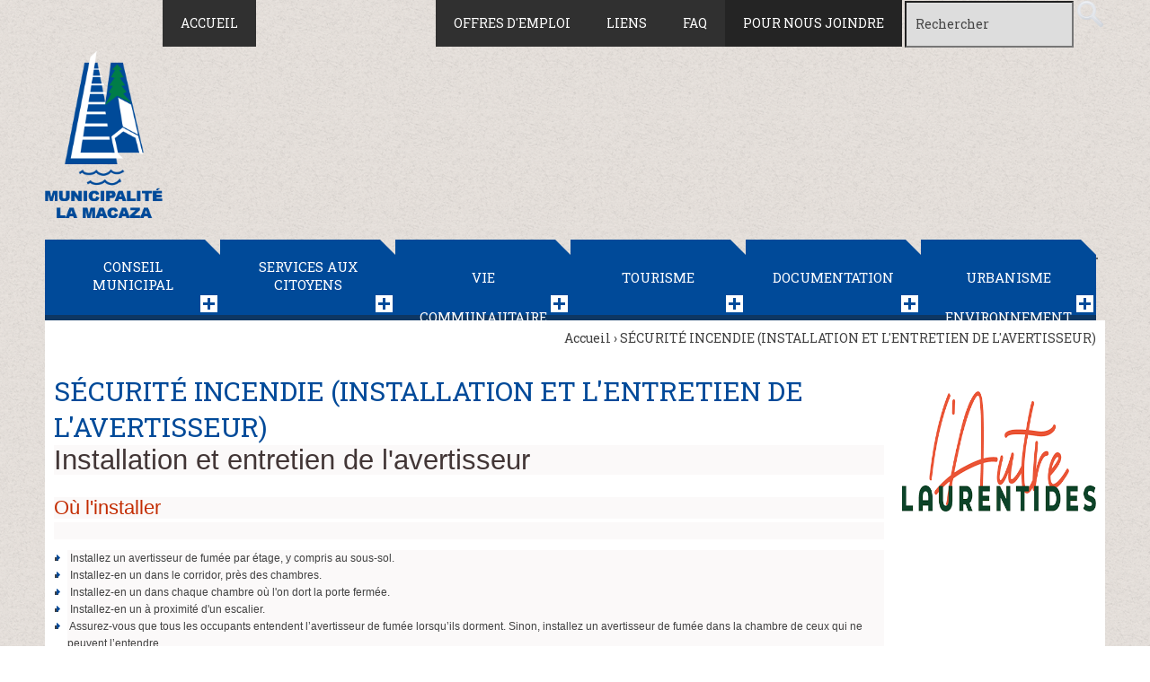

--- FILE ---
content_type: text/html; charset=utf-8
request_url: https://www.munilamacaza.ca/securite-incendie-installation-et-lentretien-de-lavertisseur
body_size: 10543
content:
<!DOCTYPE html>
<!--[if IEMobile 7]><html class="iem7"  lang="fr" dir="ltr"><![endif]-->
<!--[if lte IE 6]><html class="lt-ie9 lt-ie8 lt-ie7"  lang="fr" dir="ltr"><![endif]-->
<!--[if (IE 7)&(!IEMobile)]><html class="lt-ie9 lt-ie8"  lang="fr" dir="ltr"><![endif]-->
<!--[if IE 8]><html class="lt-ie9"  lang="fr" dir="ltr"><![endif]-->
<!--[if (gte IE 9)|(gt IEMobile 7)]><!--><html  lang="fr" dir="ltr" prefix="content: http://purl.org/rss/1.0/modules/content/ dc: http://purl.org/dc/terms/ foaf: http://xmlns.com/foaf/0.1/ og: http://ogp.me/ns# rdfs: http://www.w3.org/2000/01/rdf-schema# sioc: http://rdfs.org/sioc/ns# sioct: http://rdfs.org/sioc/types# skos: http://www.w3.org/2004/02/skos/core# xsd: http://www.w3.org/2001/XMLSchema#"><!--<![endif]-->

<head>
  <meta charset="utf-8" />
<meta name="Generator" content="Drupal 7 (http://drupal.org)" />
<link rel="canonical" href="/securite-incendie-installation-et-lentretien-de-lavertisseur" />
<link rel="shortlink" href="/node/634" />
<link href="https://fonts.googleapis.com/css?family=Pacifico" rel="stylesheet" type="text/css" />
<link rel="shortcut icon" href="https://www.munilamacaza.ca/sites/www.munilamacaza.ca/themes/macaza/favicon.ico" type="image/vnd.microsoft.icon" />
<meta content="mOMNZj1zJYlAAVbv4MTXUVwMOcYlzqfWz_UgNf5oJMw" name="google-site-verification" />
  <title>SÉCURITÉ INCENDIE (INSTALLATION ET L&#039;ENTRETIEN DE L&#039;AVERTISSEUR) | www.munilamacaza.ca</title>
<meta property="og:image" content="http://www.munilamacaza.ca/sites/www.munilamacaza.ca/themes/macaza/images/fb-macaza-2.jpg"/>
    <meta http-equiv="cleartype" content="on">

  <style>
@import url("https://www.munilamacaza.ca/modules/system/system.base.css?t8xa9r");
</style>
<style>
@import url("https://www.munilamacaza.ca/modules/comment/comment.css?t8xa9r");
@import url("https://www.munilamacaza.ca/sites/www.munilamacaza.ca/modules/contrib/counter/counter.css?t8xa9r");
@import url("https://www.munilamacaza.ca/modules/field/theme/field.css?t8xa9r");
@import url("https://www.munilamacaza.ca/modules/node/node.css?t8xa9r");
@import url("https://www.munilamacaza.ca/modules/search/search.css?t8xa9r");
@import url("https://www.munilamacaza.ca/modules/user/user.css?t8xa9r");
@import url("https://www.munilamacaza.ca/sites/all/modules/contrib/views/css/views.css?t8xa9r");
@import url("https://www.munilamacaza.ca/sites/all/modules/contrib/ckeditor/css/ckeditor.css?t8xa9r");
</style>
<style>
@import url("https://www.munilamacaza.ca/sites/all/modules/contrib/ctools/css/ctools.css?t8xa9r");
@import url("https://www.munilamacaza.ca/sites/all/modules/contrib/nice_menus/css/nice_menus.css?t8xa9r");
@import url("https://www.munilamacaza.ca/sites/www.munilamacaza.ca/themes/muni/css/nice_menus_default.css?t8xa9r");
</style>
<style>
@import url("https://www.munilamacaza.ca/sites/www.munilamacaza.ca/themes/muni/css/font-awesome.min.css?t8xa9r");
@import url("https://www.munilamacaza.ca/sites/www.munilamacaza.ca/themes/muni/js/jquery.bxslider/jquery.bxslider.css?t8xa9r");
@import url("https://www.munilamacaza.ca/sites/www.munilamacaza.ca/themes/muni/js/jQuery-flexImages-master/jquery.flex-images.css?t8xa9r");
@import url("https://www.munilamacaza.ca/sites/www.munilamacaza.ca/themes/muni/css/styles.css?t8xa9r");
@import url("https://www.munilamacaza.ca/sites/www.munilamacaza.ca/themes/macaza/css/custom.css?t8xa9r");
</style>
    <!-- oo -->
  <script src="https://www.munilamacaza.ca/sites/all/modules/contrib/jquery_update/replace/jquery/1.12/jquery.min.js?v=1.12.4"></script>
<script src="https://www.munilamacaza.ca/misc/jquery-extend-3.4.0.js?v=1.12.4"></script>
<script src="https://www.munilamacaza.ca/misc/jquery-html-prefilter-3.5.0-backport.js?v=1.12.4"></script>
<script src="https://www.munilamacaza.ca/misc/jquery.once.js?v=1.2"></script>
<script src="https://www.munilamacaza.ca/misc/drupal.js?t8xa9r"></script>
<script src="https://www.munilamacaza.ca/sites/all/modules/contrib/jquery_update/js/jquery_browser.js?v=0.0.1"></script>
<script src="https://www.munilamacaza.ca/sites/all/modules/contrib/nice_menus/js/jquery.bgiframe.js?v=2.1"></script>
<script src="https://www.munilamacaza.ca/sites/all/modules/contrib/nice_menus/js/jquery.hoverIntent.js?v=0.5"></script>
<script src="https://www.munilamacaza.ca/sites/all/libraries/superfish/superfish.js?v=v1.4.8"></script>
<script src="https://www.munilamacaza.ca/sites/all/modules/contrib/nice_menus/js/nice_menus.js?v=1.0"></script>
<script src="https://www.munilamacaza.ca/misc/form-single-submit.js?v=7.103"></script>
<script src="https://www.munilamacaza.ca/sites/all/modules/contrib/entityreference/js/entityreference.js?t8xa9r"></script>
<script src="https://www.munilamacaza.ca/sites/www.munilamacaza.ca/files/languages/fr_vEvD6MnIKJ4hCDDJ9ajbWyayceEUxe38NndzLN5LSh4.js?t8xa9r"></script>
<script src="https://www.munilamacaza.ca/sites/www.munilamacaza.ca/themes/muni/js/jquery.cycle.all.js?t8xa9r"></script>
<script src="https://www.munilamacaza.ca/sites/www.munilamacaza.ca/themes/muni/js/jquery.bxslider/jquery.bxslider.js?t8xa9r"></script>
<script src="https://www.munilamacaza.ca/sites/www.munilamacaza.ca/themes/muni/js/jQuery-flexImages-master/jquery.flex-images.js?t8xa9r"></script>
<script src="https://www.munilamacaza.ca/sites/www.munilamacaza.ca/themes/muni/js/script.js?t8xa9r"></script>
<script src="https://www.munilamacaza.ca/sites/www.munilamacaza.ca/themes/macaza/js/custom.js?t8xa9r"></script>
<script>jQuery.extend(Drupal.settings, {"basePath":"\/","pathPrefix":"","setHasJsCookie":0,"ajaxPageState":{"theme":"macaza","theme_token":"g8rVP-pxYZ_XJc9gUyBhD2QVXaitWbFD2ir6qdshpng","js":{"sites\/all\/modules\/contrib\/jquery_update\/replace\/jquery\/1.12\/jquery.min.js":1,"misc\/jquery-extend-3.4.0.js":1,"misc\/jquery-html-prefilter-3.5.0-backport.js":1,"misc\/jquery.once.js":1,"misc\/drupal.js":1,"sites\/all\/modules\/contrib\/jquery_update\/js\/jquery_browser.js":1,"sites\/all\/modules\/contrib\/nice_menus\/js\/jquery.bgiframe.js":1,"sites\/all\/modules\/contrib\/nice_menus\/js\/jquery.hoverIntent.js":1,"sites\/all\/libraries\/superfish\/superfish.js":1,"sites\/all\/modules\/contrib\/nice_menus\/js\/nice_menus.js":1,"misc\/form-single-submit.js":1,"sites\/all\/modules\/contrib\/entityreference\/js\/entityreference.js":1,"public:\/\/languages\/fr_vEvD6MnIKJ4hCDDJ9ajbWyayceEUxe38NndzLN5LSh4.js":1,"sites\/www.munilamacaza.ca\/themes\/muni\/js\/jquery.cycle.all.js":1,"sites\/www.munilamacaza.ca\/themes\/muni\/js\/jquery.bxslider\/jquery.bxslider.js":1,"sites\/www.munilamacaza.ca\/themes\/muni\/js\/jQuery-flexImages-master\/jquery.flex-images.js":1,"sites\/www.munilamacaza.ca\/themes\/muni\/js\/script.js":1,"sites\/www.munilamacaza.ca\/themes\/macaza\/js\/custom.js":1},"css":{"modules\/system\/system.base.css":1,"modules\/system\/system.menus.css":1,"modules\/system\/system.messages.css":1,"modules\/system\/system.theme.css":1,"modules\/comment\/comment.css":1,"sites\/www.munilamacaza.ca\/modules\/contrib\/counter\/counter.css":1,"modules\/field\/theme\/field.css":1,"modules\/node\/node.css":1,"modules\/search\/search.css":1,"modules\/user\/user.css":1,"sites\/all\/modules\/contrib\/views\/css\/views.css":1,"sites\/all\/modules\/contrib\/ckeditor\/css\/ckeditor.css":1,"sites\/all\/modules\/contrib\/ctools\/css\/ctools.css":1,"sites\/all\/modules\/contrib\/nice_menus\/css\/nice_menus.css":1,"sites\/www.munilamacaza.ca\/themes\/muni\/css\/nice_menus_default.css":1,"sites\/www.munilamacaza.ca\/themes\/macaza\/system.menus.css":1,"sites\/www.munilamacaza.ca\/themes\/macaza\/system.messages.css":1,"sites\/www.munilamacaza.ca\/themes\/macaza\/system.theme.css":1,"sites\/www.munilamacaza.ca\/themes\/muni\/css\/font-awesome.min.css":1,"sites\/www.munilamacaza.ca\/themes\/muni\/js\/jquery.bxslider\/jquery.bxslider.css":1,"sites\/www.munilamacaza.ca\/themes\/muni\/js\/jQuery-flexImages-master\/jquery.flex-images.css":1,"sites\/www.munilamacaza.ca\/themes\/muni\/css\/styles.css":1,"sites\/www.munilamacaza.ca\/themes\/macaza\/css\/custom.css":1}},"nice_menus_options":{"delay":"800","speed":"fast"},"urlIsAjaxTrusted":{"\/securite-incendie-installation-et-lentretien-de-lavertisseur":true}});</script>
    <!-- oo -->
    
    <link rel="stylesheet" href="https://cdn.jsdelivr.net/gh/orestbida/cookieconsent@v2.9.2/dist/cookieconsent.css">
    <script defer src="https://cdn.jsdelivr.net/gh/orestbida/cookieconsent@v2.9.2/dist/cookieconsent.js"></script>
    
      <!--[if lt IE 9]>
    <script src="/sites/www.munilamacaza.ca/themes/zen/js/html5-respond.js"></script>
    <![endif]-->
      <script type="text/plain"
        data-cookiecategory="analytics">
      (function(i,s,o,g,r,a,m){i['GoogleAnalyticsObject']=r;i[r]=i[r]||function(){
      (i[r].q=i[r].q||[]).push(arguments)},i[r].l=1*new Date();a=s.createElement(o),
      m=s.getElementsByTagName(o)[0];a.async=1;a.src=g;m.parentNode.insertBefore(a,m)
      })(window,document,'script','//www.google-analytics.com/analytics.js','ga');

      ga('create', 'UA-70850424-1', 'auto');
      ga('send', 'pageview');
    </script>
</head>
<body class="html not-front not-logged-in one-sidebar sidebar-second page-node page-node- page-node-634 node-type-page section-securite-incendie-installation-et-lentretien-de-lavertisseur" >
      <p id="skip-link">
      <a href="#main-menu" class="element-invisible element-focusable">Navigation</a>
    </p>
      <div id="fb-root"></div>
<script>(function(d, s, id) {
  var js, fjs = d.getElementsByTagName(s)[0];
  if (d.getElementById(id)) return;
  js = d.createElement(s); js.id = id;
  js.src = "//connect.facebook.net/fr_FR/sdk.js#xfbml=1&version=v2.3";
  fjs.parentNode.insertBefore(js, fjs);
}(document, 'script', 'facebook-jssdk'));</script>  
 
<div id="fond" class=" level2 level2-0">
    <div id="page">
    
      <header class="header" id="header" role="banner">
    
            
            
            
          <div class="header__region region region-header">
    <div id="block-block-1" class="block block-block first odd">

      
 <div class="block-content "> <p> </p>

<p> </p>

<p> </p>

<p><img alt="" src="/sites/www.munilamacaza.ca/files/upload/logo_la_macaza.png" style="height:186px; width:131px" /></p>
</div>

</div>
<div id="block-search-form" class="block block-search even" role="search">

      
 <div class="block-content "> <form action="/securite-incendie-installation-et-lentretien-de-lavertisseur" method="post" id="search-block-form" accept-charset="UTF-8"><div><div class="container-inline">
      <h2 class="element-invisible">Formulaire de recherche</h2>
    <div class="form-item form-type-textfield form-item-search-block-form">
  <label class="element-invisible" for="edit-search-block-form--2">Rechercher </label>
 <input title="Indiquer les termes à rechercher" onblur="if (this.value == &#039;&#039;) {this.value = &#039;Rechercher&#039;;}" onfocus="if (this.value == &#039;Rechercher&#039;) {this.value = &#039;&#039;;}" placeholder="Rechercher" type="text" id="edit-search-block-form--2" name="search_block_form" value="Rechercher" size="20" maxlength="128" class="form-text" />
</div>
<div class="form-actions form-wrapper" id="edit-actions"><input type="image" id="edit-submit" name="submit" src="/sites/www.munilamacaza.ca/themes/muni/images/32-Looking-Glass.png" class="form-submit" /></div><input type="hidden" name="form_build_id" value="form-7GzwJlIWbfuLaIUJKOt8TjKY-dh0nKIo2QYiNBHfqYY" />
<input type="hidden" name="form_id" value="search_block_form" />
</div>
</div></form></div>

</div>
<div id="block-block-2" class="block block-block odd">

      
 <div class="block-content "> <div class="ico-accueil">
<p><a href="/">Accueil</a></p>
</div>

<div class="liens"><a href="/offres-demploi">Offres d'emploi</a> <a href="/liens">Liens</a> <a href="/foire-aux-questions">FAQ</a> <a class="fonce" href="/nous-joindre">Pour nous joindre</a></div>
</div>

</div>
<div id="block-block-8" class="block block-block even">

      
 <div class="block-content "> <p><em><span style="font-size:72px"><span style="color:#ffffff"><span style="font-family:&quot;Tw Cen MT&quot;"><span style="background-color:null"> </span></span></span><span style="color:#336633"><span style="font-family:&quot;Tw Cen MT&quot;"><span style="background-color:null"> </span></span></span></span></em></p>

<p> </p>

<div> </div>

<p> </p>

<p> </p>

<p> </p>

<div> </div>

<p> </p>
</div>

</div>
<div id="block-nice-menus-1" class="block block-nice-menus last odd">

      
 <div class="block-content "> <ul class="nice-menu nice-menu-down nice-menu-main-menu" id="nice-menu-1"><li class="menu__item menu-435 menuparent  menu-path-node-33 first odd "><a href="/conseil-municipal" class="menu__link">Conseil municipal</a><ul><li class="menu__item menu-597 menu-path-node-33 first odd "><a href="/conseil-municipal" title="" class="menu__link">Le conseil</a></li>
<li class="menu__item menu-578 menu-path-node-280  even "><a href="/dates-des-seances-ordinaires" class="menu__link">Dates des séances</a></li>
<li class="menu__item menu-437 menu-path-node-35  odd "><a href="/definition-du-logo" class="menu__link">Définition du logo</a></li>
<li class="menu__item menu-558 menu-path-node-71  even last"><a href="/bienvenue-la-macaza" class="menu__link">Bienvenue à La Macaza</a></li>
</ul></li>
<li class="menu__item menu-444 menuparent  menu-path-node-234  even "><a href="/regie-de-la-collecte-environnementale-de-la-rouge" class="menu__link">Services aux citoyens</a><ul><li class="menu__item menu-569 menu-path-node-234 first odd "><a href="/regie-de-la-collecte-environnementale-de-la-rouge" title="" class="menu__link">Régie de la collecte environnemental de la Rouge</a></li>
<li class="menu__item menu-955 menu-path-node-1171  even "><a href="/formulaires-municipaux" class="menu__link">Formulaires municipaux</a></li>
<li class="menu__item menu-940 menu-path-smrc-antoine-labelleqcca-programme-dadaptation-de-domicile-pad  odd "><a href="https://www.mrc-antoine-labelle.qc.ca/programme-dadaptation-de-domicile-pad" title="" class="menu__link">Programme - d&#039;adaptation de domicile</a></li>
<li class="menu__item menu-565 menu-path-node-222  even "><a href="/services-administratifs" class="menu__link">Services administratifs</a></li>
<li class="menu__item menu-774 menu-path-node-411  odd "><a href="/station-de-lavage-dembarcations-0" class="menu__link">Station de lavage d&#039;embarcations</a></li>
<li class="menu__item menu-566 menu-path-node-223  even "><a href="/taxation" class="menu__link">Taxation</a></li>
<li class="menu__item menu-2629 menu-path-node-2313  odd "><a href="/pret-dequipement" class="menu__link">Prêt d&#039;équipement</a></li>
<li class="menu__item menu-772 menu-path-node-408  even "><a href="/location-de-salle" class="menu__link">Location de salles</a></li>
<li class="menu__item menu-2628 menu-path-node-2306  odd last"><a href="/union-et-mariage-civil" class="menu__link">Union et mariage civil</a></li>
</ul></li>
<li class="menu__item menu-882 menuparent  menu-path-node-233  odd "><a href="/bibliotheque" title="" class="menu__link">Vie communautaire</a><ul><li class="menu__item menu-572 menuparent  menu-path-node-233 first odd "><a href="/bibliotheque" class="menu__link">Bibliothèque</a><ul><li class="menu__item menu-870 menu-path-node-570 first odd last"><a href="/presentation-des-services-de-la-bibliotheque" class="menu__link">Présentation des services de la bibliothèque</a></li>
</ul></li>
<li class="menu__item menu-942 menu-path-node-1074  even "><a href="/club-fadoq-des-joyeux-aines-macaziens" class="menu__link">Club FADOQ des Joyeux Ainés Macaziens</a></li>
<li class="menu__item menu-1137 menu-path-node-1744  odd "><a href="/jardin-communautaire" class="menu__link">Jardin communautaire</a></li>
<li class="menu__item menu-1013 menu-path-node-1353  even last"><a href="/loisirs" class="menu__link">Loisirs</a></li>
</ul></li>
<li class="menu__item menu-446 menuparent  menu-path-node-273  even "><a href="/tourisme" class="menu__link">Tourisme</a><ul><li class="menu__item menu-906 menu-path-saeroloisirscom- first odd "><a href="https://aeroloisirs.com/" title="" class="menu__link">Aéro loisirs - Tour d&#039;avion personnalisé</a></li>
<li class="menu__item menu-903 menu-path-smtiaca-fr--  even "><a href="https://mtia.ca/fr/ " title="" class="menu__link">Aéroport international Mont Tremblant- La Macaza</a></li>
<li class="menu__item menu-900 menu-path-campqsorg--  odd "><a href="http://www.campqs.org/ " title="" class="menu__link">Camp quatre-saisons </a></li>
<li class="menu__item menu-585 menu-path-node-292  even "><a href="/carte-du-reseau-routier-de-la-macaza-1" class="menu__link">Carte</a></li>
<li class="menu__item menu-893 menu-path-slaurentidescom-fr-belleshistoires  odd "><a href="https://www.laurentides.com/fr/belleshistoires" title="" class="menu__link">Les routes des Belles Histoires</a></li>
<li class="menu__item menu-1022 menu-path-salltrailscom-fr-trail-canada-quebec-mont-gorille  even "><a href="https://www.alltrails.com/fr/trail/canada/quebec/mont-gorille" title="" class="menu__link">Mont Gorille - Accès et stationnement à La Macaza</a></li>
<li class="menu__item menu-891 menu-path-ssepaqcom-pq-mot-informationdot  odd "><a href="https://www.sepaq.com/pq/mot/information.dot" title="" class="menu__link">Parc du Mont-Tremblant</a></li>
<li class="menu__item menu-897 menu-path-sptittraindunordcom-gad-source1gad-campaignid7433844191gclidcj0kcqjwrphabhciarisafw2xbpwhlvckk2khyeuq8fpwqfq3chogat-ejozgxeudcszjs9wgb58sp4aasytealw-wcb  even "><a href="https://ptittraindunord.com/?gad_source=1&amp;gad_campaignid=7433844191&amp;gclid=Cj0KCQjwrPHABhCIARIsAFW2XBPwhlVckk2KHYEuQ8FpWqfq3cHogAT-EJoZgXeUdcsZJS9WGb58sP4aAsYtEALw_wcB" title="" class="menu__link">Parc linéaire du « P’tit train du nord » :</a></li>
<li class="menu__item menu-899 menu-path-slaurentidescom-fr-belleshistoires-route-44  odd "><a href="https://www.laurentides.com/fr/belleshistoires-route/44" title="" class="menu__link">Pont couvert Macaza </a></li>
<li class="menu__item menu-925 menu-path-sroutedulievrerougecom-  even "><a href="https://www.routedulievrerouge.com/" title="" class="menu__link">Route du Lièvre Rouge- La Macaza</a></li>
<li class="menu__item menu-894 menu-path-ssepaqcom-rf-rom-  odd "><a href="https://www.sepaq.com/rf/rom/" title="" class="menu__link">Réserve faunique Rouge-Matawin</a></li>
<li class="menu__item menu-927 menu-path-tourismehautes-laurentidescom-municipalites-lamacaza-  even "><a href="http://tourismehautes-laurentides.com/municipalites/lamacaza/" title="" class="menu__link">L&#039;Autres Laurentides - La Macaza</a></li>
<li class="menu__item menu-929 menu-path-slautre-laurentidescom-  odd last"><a href="https://lautre-laurentides.com/" title="" class="menu__link">L&#039;Autres Laurentides </a></li>
</ul></li>
<li class="menu__item menu-447 menuparent  menu-path-node-274  odd "><a href="/documentation" class="menu__link">Documentation</a><ul><li class="menu__item menu-1021 menu-path-node-1384 first odd "><a href="/agglomeration" class="menu__link">Agglomération</a></li>
<li class="menu__item menu-554 menu-path-node-63  even "><a href="/avis-public" class="menu__link">Avis public</a></li>
<li class="menu__item menu-559 menu-path-node-89  odd "><a href="/bulletins-municipaux" title="" class="menu__link">Bulletins municipaux</a></li>
<li class="menu__item menu-1265 menu-path-node-1798  even "><a href="/calendrier-municipal-2025" class="menu__link">Calendrier municipal 2025</a></li>
<li class="menu__item menu-946 menu-path-node-1094  odd "><a href="/carte-du-reseau-routier-de-la-macaza" class="menu__link">Cartes</a></li>
<li class="menu__item menu-1068 menu-path-node-1393  even "><a href="/communiques-municipaux" class="menu__link">Communiqués municipaux</a></li>
<li class="menu__item menu-571 menu-path-node-235  odd "><a href="/formulaire-municipaux" class="menu__link">Demande de permis</a></li>
<li class="menu__item menu-886 menu-path-node-755  even "><a href="/elections-municipales-2025" class="menu__link">Élections municipales 2025</a></li>
<li class="menu__item menu-567 menu-path-node-226  odd "><a href="/finances" class="menu__link">Finances</a></li>
<li class="menu__item menu-562 menu-path-node-207  even "><a href="/ordre-du-jour" class="menu__link">Ordre du jour</a></li>
<li class="menu__item menu-921 menu-path-node-856  odd "><a href="/mesures-durgence" class="menu__link">Mesures d&#039;urgence</a></li>
<li class="menu__item menu-823 menu-path-node-502  even "><a href="/politiques-municipales" title="Politique MADA" class="menu__link">Politiques et programmes municipaux</a></li>
<li class="menu__item menu-451 menu-path-node-50  odd "><a href="/proces-verbaux" class="menu__link">Procès-verbaux</a></li>
<li class="menu__item menu-557 menu-path-node-66  even "><a href="/reglements-municipaux" title="COMITÉ CONSULTATIF D&#039;URBANISME" class="menu__link">Règlements municipaux</a></li>
<li class="menu__item menu-576 menu-path-node-275  odd last"><a href="/reglements-urbanisme" class="menu__link">Règlements urbanisme</a></li>
</ul></li>
<li class="menu__item menu-915 menuparent  menu-path-node-831  even "><a href="/environnement" title="" class="menu__link">Urbanisme Environnement</a><ul><li class="menu__item menu-574 menu-path-node-224 first odd "><a href="/comite-consultatif-durbanisme-ccu" class="menu__link">Comité consultatif urbanisme (C.C.U)</a></li>
<li class="menu__item menu-770 menu-path-node-405  even "><a href="/capsules-collecte-selective" class="menu__link">Capsules collecte sélective</a></li>
<li class="menu__item menu-917 menu-path-node-841  odd "><a href="/cohabitation-avec-lours-noir" class="menu__link">Cohabitation avec l’ours noir</a></li>
<li class="menu__item menu-936 menu-path-screlaurentidesorg-  even "><a href="https://crelaurentides.org/" title="Votre réseau environnemental" class="menu__link">CRE Laurentides</a></li>
<li class="menu__item menu-1017 menu-path-node-1369  odd "><a href="/installations-septiques" class="menu__link">Installation septique</a></li>
<li class="menu__item menu-573 menu-path-node-225  even "><a href="/lecocentre" class="menu__link">L’Écocentre</a></li>
<li class="menu__item menu-600 menu-path-node-302  odd "><a href="/les-associations-de-lacs" class="menu__link">Les associations de lacs</a></li>
<li class="menu__item menu-918 menu-path-node-842  even last"><a href="/renouee-du-japon-une-plante-eviter" class="menu__link">Renouée du Japon : une plante à éviter!</a></li>
</ul></li>
<li class="menu__item menu-3183 menu-path-separator  odd last"><span title="Calendrier 2025" class="menu__link separator"><hr></span></li>
</ul>
</div>

</div>
  </div>
    
    
    
                         
                
                
      </header>
    
    
      <div id="main">
         
    	 <div id="main-in"  class="clearfix" >
         <div id="top-bread" class="clearfix"> <nav class="breadcrumb" role="navigation"><h2 class="element-invisible">Vous êtes ici</h2><ol><li><a href="/">Accueil</a> › </li><li>SÉCURITÉ INCENDIE (INSTALLATION ET L&#039;ENTRETIEN DE L&#039;AVERTISSEUR)</li></ol></nav></div>
            <div id="content" class="column" role="main">
    			 <div id="content-in" >
              
                  
                  
                                        
                      <a id="main-content"></a>
                                                                    <h1 class="page__title title" id="page-title">SÉCURITÉ INCENDIE (INSTALLATION ET L&#039;ENTRETIEN DE L&#039;AVERTISSEUR)</h1>
                                                                                                                                                          


<article class="node-634 node node-page view-mode-full clearfix" about="/securite-incendie-installation-et-lentretien-de-lavertisseur" typeof="foaf:Document">

      <header>
                  <span property="dc:title" content="SÉCURITÉ INCENDIE (INSTALLATION ET L&#039;ENTRETIEN DE L&#039;AVERTISSEUR)" class="rdf-meta element-hidden"></span><span property="sioc:num_replies" content="0" datatype="xsd:integer" class="rdf-meta element-hidden"></span>
      
          </header>
  
  
<div class="field field-name-body field-type-text-with-summary field-label-hidden">
    <div class="field-items">
          <div property="content:encoded" class="field-item pos-0 item odd"><div class="in-field"><h1 style="margin: 0px 0px 0.8em; padding: 0px; font-family: Arial, Helvetica, sans-serif; font-size: 2.2em; color: rgb(66, 54, 54); line-height: 1.1em; background-color: rgb(251, 249, 249);">
	Installation et entretien de l'avertisseur</h1>
<h2 style="margin: 1em 0px 0.2em; padding: 0px; font-family: verdana, &quot;bitstream vera-sans&quot;, trebuchet, arial, sans-serif; font-size: 1.6em; color: rgb(195, 44, 0); line-height: 1.1em; background-color: rgb(251, 249, 249);">
	Où l'installer</h2>
<p style="margin: 0px 0px 1em; padding: 0px; font-family: verdana, &quot;bitstream vera-sans&quot;, trebuchet, arial, sans-serif; font-size: 12.16px; background-color: rgb(251, 249, 249);"> </p>
<ul style="margin: 10px 0px 15px 15px; padding: 0px; font-family: verdana, &quot;bitstream vera-sans&quot;, trebuchet, arial, sans-serif; font-size: 12.16px; background-color: rgb(251, 249, 249);">
	<li style="margin: 0px; padding: 0px; font-size: 1em; list-style-type: square;">
		Installez un avertisseur de fumée par étage, y compris au sous-sol.</li>
	<li style="margin: 0px; padding: 0px; font-size: 1em; list-style-type: square;">
		Installez-en un dans le corridor, près des chambres.</li>
	<li style="margin: 0px; padding: 0px; font-size: 1em; list-style-type: square;">
		Installez-en un dans chaque chambre où l'on dort la porte fermée.</li>
	<li style="margin: 0px; padding: 0px; font-size: 1em; list-style-type: square;">
		Installez-en un à proximité d'un escalier.</li>
	<li style="margin: 0px; padding: 0px; font-size: 1em; list-style-type: square;">
		Assurez-vous que tous les occupants entendent l’avertisseur de fumée lorsqu’ils dorment. Sinon, installez un avertisseur de fumée dans la chambre de ceux qui ne peuvent l’entendre.</li>
	<li style="margin: 0px; padding: 0px; font-size: 1em; list-style-type: square;">
		Si chaque étage mesure plus de 10 mètres (35 pieds), installez 2 avertisseurs par étage, soit 1 près de chacune des extrémités.</li>
	<li style="margin: 0px; padding: 0px; font-size: 1em; list-style-type: square;">
		Ne retirez jamais la pile d’un avertisseur qui se déclenche trop souvent, il doit sûrement être trop près de la cuisine ou de la salle de bain. Éloignez-le légèrement de ces deux pièces.</li>
	<li style="margin: 0px; padding: 0px; font-size: 1em; list-style-type: square;">
		Installez aussi un avertisseur de fumée au chalet.</li>
</ul>
<p style="margin: 0px 0px 1em; padding: 0px; font-family: verdana, &quot;bitstream vera-sans&quot;, trebuchet, arial, sans-serif; font-size: 12.16px; background-color: rgb(251, 249, 249);"> </p>
<h2 style="margin: 1em 0px 0.2em; padding: 0px; font-family: verdana, &quot;bitstream vera-sans&quot;, trebuchet, arial, sans-serif; font-size: 1.6em; color: rgb(195, 44, 0); line-height: 1.1em; background-color: rgb(251, 249, 249);">
	Comment l'installer</h2>
<p style="margin: 0px 0px 1em; padding: 0px; font-family: verdana, &quot;bitstream vera-sans&quot;, trebuchet, arial, sans-serif; font-size: 12.16px; background-color: rgb(251, 249, 249);"> </p>
<ul style="margin: 10px 0px 15px 15px; padding: 0px; font-family: verdana, &quot;bitstream vera-sans&quot;, trebuchet, arial, sans-serif; font-size: 12.16px; background-color: rgb(251, 249, 249);">
	<li style="margin: 0px; padding: 0px; font-size: 1em; list-style-type: square;">
		Installez l’appareil au plafond, à un minimum de 10 cm (4 po) du mur, ou sur un mur, à une distance de 10 à 30 cm (4 à 12 po) du plafond. </li>
	<li style="margin: 0px; padding: 0px; font-size: 1em; list-style-type: square;">
		Installez l’avertisseur à une distance de 100 cm (40 po) d’un ventilateur, d’un climatiseur, d’une prise ou d’un retour d’air. Le déplacement d’air provoqué par ces appareils peut repousser la fumée et nuire au fonctionnement de l’avertisseur.</li>
	<li style="margin: 0px; padding: 0px; font-size: 1em; list-style-type: square;">
		Assurez-vous qu’il n’y a aucune obstruction possible dans la trajectoire potentielle de la fumée vers l’avertisseur. Par exemple, installez l’avertisseur sur la partie la plus basse d’une poutre et non entre les poutres où la fumée risquerait de ne pas se rendre.</li>
	<li style="margin: 0px; padding: 0px; font-size: 1em; list-style-type: square;">
		L’avertisseur de fumée relié à une centrale permet une intervention encore plus rapide des pompiers. Assurez-vous d’être bien relié, surtout si vous faites faire des modifications à votre réseau téléphonique ou électrique (Internet haute vitesse, téléphone IP).</li>
	<li style="margin: 0px; padding: 0px; font-size: 1em; list-style-type: square;">
		Faites interconnecter par un maître électricien tous les avertisseurs de fumée électriques de la maison. Ainsi, lorsque l’un d’eux sonne, ils sonnent tous, peu importe où est le feu. Vous gagnerez de précieuses minutes pour évacuer.</li>
</ul>
<p style="margin: 0px 0px 1em; padding: 0px; font-family: verdana, &quot;bitstream vera-sans&quot;, trebuchet, arial, sans-serif; font-size: 12.16px; background-color: rgb(251, 249, 249);"> </p>
<h2 style="margin: 1em 0px 0.2em; padding: 0px; font-family: verdana, &quot;bitstream vera-sans&quot;, trebuchet, arial, sans-serif; font-size: 1.6em; color: rgb(195, 44, 0); line-height: 1.1em; background-color: rgb(251, 249, 249);">
	Comment l'entretenir</h2>
<h3 style="margin: 1em 0px 0.5em; padding: 0px; font-family: verdana, &quot;bitstream vera-sans&quot;, trebuchet, arial, sans-serif; font-size: 1.4em; color: rgb(198, 85, 18); background-color: rgb(251, 249, 249);">
	La pile</h3>
<p style="margin: 0px 0px 1em; padding: 0px; font-family: verdana, &quot;bitstream vera-sans&quot;, trebuchet, arial, sans-serif; font-size: 12.16px; background-color: rgb(251, 249, 249);"> </p>
<ul style="margin: 10px 0px 15px 15px; padding: 0px; font-family: verdana, &quot;bitstream vera-sans&quot;, trebuchet, arial, sans-serif; font-size: 12.16px; background-color: rgb(251, 249, 249);">
	<li style="margin: 0px; padding: 0px; font-size: 1em; list-style-type: square;">
		Remplacez la pile lorsque l'avertisseur émet un signal sonore intermittent. Utilisez le type de pile recommandée par le fabricant.</li>
	<li style="margin: 0px; padding: 0px; font-size: 1em; list-style-type: square;">
		N'utilisez jamais de pile rechargeable, à moins que le manufacturier le recommande.</li>
	<li style="margin: 0px; padding: 0px; font-size: 1em; list-style-type: square;">
		Remplacez-la lorsque vous emménagez dans une maison ou un logement.</li>
	<li style="margin: 0px; padding: 0px; font-size: 1em; list-style-type: square;">
		Pensez à utiliser une pile longue durée comme une pile au lithium.</li>
</ul>
<p style="margin: 0px 0px 1em; padding: 0px; font-family: verdana, &quot;bitstream vera-sans&quot;, trebuchet, arial, sans-serif; font-size: 12.16px; background-color: rgb(251, 249, 249);"> </p>
<h3 style="margin: 1em 0px 0.5em; padding: 0px; font-family: verdana, &quot;bitstream vera-sans&quot;, trebuchet, arial, sans-serif; font-size: 1.4em; color: rgb(198, 85, 18); background-color: rgb(251, 249, 249);">
	L'appareil</h3>
<p style="margin: 0px 0px 1em; padding: 0px; font-family: verdana, &quot;bitstream vera-sans&quot;, trebuchet, arial, sans-serif; font-size: 12.16px; background-color: rgb(251, 249, 249);"> </p>
<p> </p>
<ul style="margin: 10px 0px 15px 15px; padding: 0px; font-family: verdana, &quot;bitstream vera-sans&quot;, trebuchet, arial, sans-serif; font-size: 12.16px; background-color: rgb(251, 249, 249);">
	<li style="margin: 0px; padding: 0px; font-size: 1em; list-style-type: square;">
		Passez légèrement l’aspirateur, en utilisant une brosse douce, à l’extérieur et à l’intérieur du boîtier de l’avertisseur à pile, au moins une fois par année, sauf pour l'avertisseur électrique qu'il ne faut jamais ouvrir. Nettoyez l'extérieur seulement. Cela empêche que la poussière s'accumule sur les capteurs de fumée.</li>
	<li style="margin: 0px; padding: 0px; font-size: 1em; list-style-type: square;">
		Ne peinturez jamais l'avertisseur de fumée.</li>
</ul>
</div></div>
      </div>
</div>
  
  
</article>
                                              <div class="sharefb">
              <div class="fb-share-button" data-href="https://www.munilamacaza.ca/securite-incendie-installation-et-lentretien-de-lavertisseur" data-layout="icon_link"></div>
            </div>
                </div>
            </div>
        
            
                    
                          <aside class="sidebars">
                                  <section class="region region-sidebar-second column sidebar">
  <div class="in-section">
    <div id="block-block-19" class="block block-block first last odd">

      
 <div class="block-content "> <p><a href="https://lautre-laurentides.com/"><img alt="" src="/sites/www.munilamacaza.ca/files/upload/lautre_laurentides.png" style="height:134px; width:377px" /></a></p>
</div>

</div>
</div>
  </section>
              </aside>
                 	 </div><!--end in-->
      </div><!--end main-->
    
      
    
    </div>
    <div class="fond-footer">
       <div class="page-width">
			  <footer id="footer" class="region region-footer">
    <div id="block-block-10" class="block block-block first odd">

        <h2 class="block__title block-title">À ne pas manquer</h2>
    
 <div class="block-content "> <ul>
	<li><span style="font-family:Tahoma,Geneva,sans-serif"><a href="/conseil-municipal">Conseil municipal</a></span></li>
	<li><span style="font-family:Tahoma,Geneva,sans-serif"><a href="/definition-du-logo">Définition du logo </a></span></li>
	<li><span style="font-family:Tahoma,Geneva,sans-serif"><a href="/avis-public" style="outline: 0px;">Avis public</a></span></li>
	<li><span style="font-family:Tahoma,Geneva,sans-serif"><a href="/dates-des-seances-ordinaires">Dates des séances</a></span></li>
	<li><span style="font-family:Tahoma,Geneva,sans-serif"><a href="https://www.munilamacaza.ca/inscription-notre-infolettre">Infolettre</a></span></li>
</ul>

<div class="r">
<p><img alt="Macaza" src="/sites/www.munilamacaza.ca/files/upload/logo-bas.png" style="height:163px; width:114px" /></p>
</div>

<div class="clearboth">
<p><span style="font-family:Tahoma,Geneva,sans-serif">© 2015 Municipalité de La Macaza. Tous droits réservés.</span></p>
</div>

<p> </p>
</div>

</div>
<div id="block-block-9" class="block block-block last even">

        <h2 class="block__title block-title">Nous joindre</h2>
    
 <div class="block-content "> <div class="r">
<p><span style="font-family:Tahoma,Geneva,sans-serif">Municipalité La Macaza<br />
53, rue des Pionniers<br />
La Macaza (Québec) J0T 1R0</span></p>

<p><span style="font-family:Tahoma,Geneva,sans-serif">Téléphone: 819-275-2077<br />
Télécopieur: 819-275-3429</span></p>

<p><span style="font-family:Tahoma,Geneva,sans-serif"><a href="mailto:info@munilamacaza.ca?subject=Site%20Web"><img alt="" src="/sites/www.munilamacaza.ca/files/upload/email.png" style="height:32px; width:32px" /></a></span></p>
</div>

<p><span style="font-family:Tahoma,Geneva,sans-serif"><img alt="" src="/sites/www.munilamacaza.ca/files/upload/carte-macaza.jpg" style="height:255px; width:255px" /></span></p>
</div>

</div>
  </footer>
      </div>
    </div>
      
      <div class="region region-bottom">
    <div id="block-block-16" class="block block-block first last odd">

      
 <div class="block-content "> <p class="rtecenter"><a href="http://www.constella.ca" target="_blank">Conception et référencement Web : Constella</a></p>
</div>

</div>
  </div>

    </div>      <script>
    window.addEventListener('load', function(){

        // obtain plugin
        var cc = initCookieConsent();

        // run plugin with your configuration
        cc.run({
            current_lang: 'fr',
            autoclear_cookies: true,                   // default: false
            page_scripts: true,                        // default: false

            // mode: 'opt-in'                          // default: 'opt-in'; value: 'opt-in' or 'opt-out'
            // delay: 0,                               // default: 0
            // auto_language: '',                      // default: null; could also be 'browser' or 'document'
            // autorun: true,                          // default: true
            // force_consent: false,                   // default: false
            // hide_from_bots: true,                   // default: true
            // remove_cookie_tables: false             // default: false
            // cookie_name: 'cc_cookie',               // default: 'cc_cookie'
            // cookie_expiration: 182,                 // default: 182 (days)
            // cookie_necessary_only_expiration: 182   // default: disabled
            // cookie_domain: location.hostname,       // default: current domain
            // cookie_path: '/',                       // default: root
            // cookie_same_site: 'Lax',                // default: 'Lax'
            // use_rfc_cookie: false,                  // default: false
            // revision: 0,                            // default: 0

            onFirstAction: function(user_preferences, cookie){
                // callback triggered only once on the first accept/reject action
            },

            onAccept: function (cookie) {
                // callback triggered on the first accept/reject action, and after each page load
            },

            onChange: function (cookie, changed_categories) {
                // callback triggered when user changes preferences after consent has already been given
            },

            languages: {
                'fr': {
                    consent_modal: {
                        title: 'Nous utilisons des cookies !',
                        description: 'Nous utilisons des cookies pour améliorer votre expérience sur notre site web et pour analyser le trafic. Ces cookies sont nécessaires au bon fonctionnement du site et nous aident à comprendre comment vous l\'utilisez. Les informations collectées restent anonymes et sont utilisées uniquement à des fins d\'analyse. <a href="https://www.munilamacaza.ca/files/documentation/politique_de_confidentialite_des_renseignements_personnels_pour_adoption.pdf" target="_blank">Consultez notre politique de confidentialité.</a> <button type="button" data-cc="c-settings" class="cc-link">Laissez moi choisir.</button>',
                        primary_btn: {
                            text: 'Accepter',
                            role: 'accept_all'              // 'accept_selected' or 'accept_all'
                        },
                        secondary_btn: {
                            text: 'Refuser',
                            role: 'accept_necessary'        // 'settings' or 'accept_necessary'
                        }
                    },
                    settings_modal: {
                        title: 'Préférences',
                        save_settings_btn: 'Enregistrer',
                        accept_all_btn: 'Tout accepter',
                        reject_all_btn: 'Tout refuser',
                        close_btn_label: 'Fermer',
                        // cookie_table_caption: 'Cookie list',
                        cookie_table_headers: [
                            {col1: 'Cookie'},
                            {col2: 'Domaine'},
                            {col3: 'Expiration'},
                            {col4: 'Description'}
                        ],
                        blocks: [
                            {
                                title: 'Utilisation de cookies',
                                description: 'En continuant à naviguer sur notre site, vous acceptez l\'utilisation de ces cookies. Si vous ne souhaitez pas que vos données soient utilisées de cette manière, veuillez cliquer sur "Refuser" ci-dessous.'
                            }, {
                                title: 'Cookies nécessaires',
                                description: 'Ces cookies sont essentiels pour le bon fonctionnement du site. Sans ces cookies, le site ne fonctionnerait pas correctement.',
                                toggle: {
                                    value: 'necessary',
                                    enabled: true,
                                    readonly: true          // cookie categories with readonly=true are all treated as "necessary cookies"
                                },
                                cookie_table: [             // list of all expected cookies
                                    {
                                        col1: 'cc_cookie',       // match all cookies starting with "_ga"
                                        col2: 'munilamacaza.ca',
                                        col3: '6 mois',
                                        col4: 'Cookie qui enregistre si vous êtes consentant ou non à utiliser quels cookies'
                                    }
                                ]
                            }, {
                                title: 'Cookies d\'analyse',
                                description: 'Ces cookies sont utilisés à des fins d\'analyse',
                                toggle: {
                                    value: 'analytics',     // your cookie category
                                    enabled: false,
                                    readonly: false
                                },
                                cookie_table: [             // list of all expected cookies
                                    {
                                        col1: '^_ga',       // match all cookies starting with "_ga"
                                        col2: 'munilamacaza.ca',
                                        col3: '1 an',
                                        col4: 'Cookie d\'informations pour Google Analytics',
                                        is_regex: true
                                    },          
                                    {
                                        col1: '^_ga_Z5T57MH81C',
                                        col2: 'munilamacaza.ca',
                                        col3: '1 an',
                                        col4: 'Cookie d\'informations pour Google Analytics',
                                        is_regex: true
                                    },
                                    {
                                        col1: '_gid',
                                        col2: 'munilamacaza.ca',
                                        col3: '1 jour',
                                        col4: 'Cookie d\'informations pour Google Analytics',
                                    }
                                ]
                            }
                        ]
                    }
                }
            }
        });
    });
</script>
</body>
</html>
